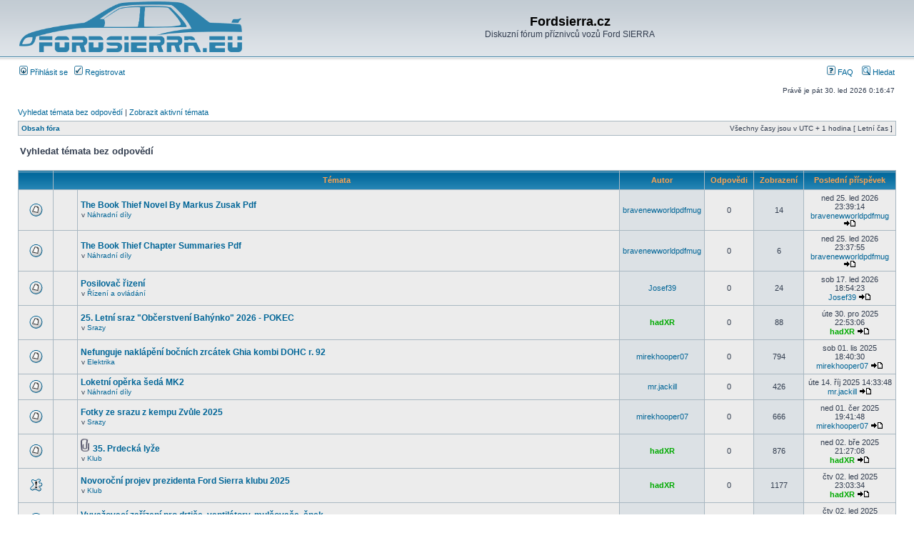

--- FILE ---
content_type: text/html; charset=UTF-8
request_url: http://fordsierra.eu/phpBB3/search.php?search_id=unanswered&sid=6397379494765ffdddf59408dc85bb02
body_size: 6480
content:
<!DOCTYPE html PUBLIC "-//W3C//DTD XHTML 1.0 Transitional//EN" "http://www.w3.org/TR/xhtml1/DTD/xhtml1-transitional.dtd">
<html xmlns="http://www.w3.org/1999/xhtml" dir="ltr" lang="cs-cz" xml:lang="cs-cz">
<head>

<meta http-equiv="content-type" content="text/html; charset=UTF-8" />
<meta http-equiv="content-language" content="cs-cz" />
<meta http-equiv="content-style-type" content="text/css" />
<meta http-equiv="imagetoolbar" content="no" />
<meta name="resource-type" content="document" />
<meta name="distribution" content="global" />
<meta name="keywords" content="" />
<meta name="description" content="" />

<title>Fordsierra.cz &bull; Vyhledat témata bez odpovědí</title>



<link rel="stylesheet" href="./styles/subsilver2/theme/stylesheet.css" type="text/css" />

<script type="text/javascript">
// <![CDATA[


function popup(url, width, height, name)
{
	if (!name)
	{
		name = '_popup';
	}

	window.open(url.replace(/&amp;/g, '&'), name, 'height=' + height + ',resizable=yes,scrollbars=yes,width=' + width);
	return false;
}

function jumpto()
{
	var page = prompt('Napište číslo stránky, na kterou chcete přejít:', '1');
	var per_page = '30';
	var base_url = './search.php?st=0&amp;sk=t&amp;sd=d&amp;sr=topics&amp;sid=ceb7596c7cf220f1e78bf05d92c3d7a4&amp;search_id=unanswered';

	if (page !== null && !isNaN(page) && page == Math.floor(page) && page > 0)
	{
		if (base_url.indexOf('?') == -1)
		{
			document.location.href = base_url + '?start=' + ((page - 1) * per_page);
		}
		else
		{
			document.location.href = base_url.replace(/&amp;/g, '&') + '&start=' + ((page - 1) * per_page);
		}
	}
}

/**
* Find a member
*/
function find_username(url)
{
	popup(url, 760, 570, '_usersearch');
	return false;
}

/**
* Mark/unmark checklist
* id = ID of parent container, name = name prefix, state = state [true/false]
*/
function marklist(id, name, state)
{
	var parent = document.getElementById(id);
	if (!parent)
	{
		eval('parent = document.' + id);
	}

	if (!parent)
	{
		return;
	}

	var rb = parent.getElementsByTagName('input');
	
	for (var r = 0; r < rb.length; r++)
	{
		if (rb[r].name.substr(0, name.length) == name)
		{
			rb[r].checked = state;
		}
	}
}



// ]]>
</script>
<link rel="shortcut icon" href="http://transparent-favicon.info/favicon.ico" />
</head>
<body class="ltr">

<a name="top"></a>

<div id="wrapheader">

	<div id="logodesc">
		<table width="100%" cellspacing="0">
		<tr>
			<td><a href="./index.php?sid=ceb7596c7cf220f1e78bf05d92c3d7a4"><img src="./styles/subsilver2/imageset/site_logo.gif" width="312" height="71" alt="" title="" /></a></td>
			<td width="100%" align="center"><h1>Fordsierra.cz</h1><span class="gen">Diskuzní fórum příznivců vozů Ford SIERRA</span></td>
		</tr>
		</table>
	</div>

	<div id="menubar">
		<table width="100%" cellspacing="0">
		<tr>
			<td class="genmed">
				<a href="./ucp.php?mode=login&amp;sid=ceb7596c7cf220f1e78bf05d92c3d7a4"><img src="./styles/subsilver2/theme/images/icon_mini_login.gif" width="12" height="13" alt="*" /> Přihlásit se</a>&nbsp; &nbsp;<a href="./ucp.php?mode=register&amp;sid=ceb7596c7cf220f1e78bf05d92c3d7a4"><img src="./styles/subsilver2/theme/images/icon_mini_register.gif" width="12" height="13" alt="*" /> Registrovat</a>
					
			</td>
			<td class="genmed" align="right">
				<a href="./faq.php?sid=ceb7596c7cf220f1e78bf05d92c3d7a4"><img src="./styles/subsilver2/theme/images/icon_mini_faq.gif" width="12" height="13" alt="*" /> FAQ</a>
				&nbsp; &nbsp;<a href="./search.php?sid=ceb7596c7cf220f1e78bf05d92c3d7a4"><img src="./styles/subsilver2/theme/images/icon_mini_search.gif" width="12" height="13" alt="*" /> Hledat</a>
			</td>
		</tr>
		</table>
	</div>

	<div id="datebar">
		<table width="100%" cellspacing="0">
		<tr>
			<td class="gensmall"></td>
			<td class="gensmall" align="right">Právě je pát 30. led 2026 0:16:47<br /></td>
		</tr>
		</table>
	</div>

</div>

<div id="wrapcentre">

	
	<p class="searchbar">
		<span style="float: left;"><a href="./search.php?search_id=unanswered&amp;sid=ceb7596c7cf220f1e78bf05d92c3d7a4">Vyhledat témata bez odpovědí</a> | <a href="./search.php?search_id=active_topics&amp;sid=ceb7596c7cf220f1e78bf05d92c3d7a4">Zobrazit aktivní témata</a></span>
		
	</p>
	

	<br style="clear: both;" />

	<table class="tablebg" width="100%" cellspacing="1" cellpadding="0" style="margin-top: 5px;">
	<tr>
		<td class="row1">
			<p class="breadcrumbs"><a href="./index.php?sid=ceb7596c7cf220f1e78bf05d92c3d7a4">Obsah fóra</a></p>
			<p class="datetime">Všechny časy jsou v&nbsp;UTC + 1 hodina [ Letní čas ]</p>
		</td>
	</tr>
	</table>

	<br />

<form method="post" action="./search.php?st=0&amp;sk=t&amp;sd=d&amp;sr=topics&amp;sid=ceb7596c7cf220f1e78bf05d92c3d7a4&amp;search_id=unanswered">

<table width="100%" cellspacing="1">
<tr>
	<td colspan="2"><span class="titles">Vyhledat témata bez odpovědí</span><br /></td>
</tr>
<tr>
	<td class="genmed"></td>
	<td align="right"></td>
</tr>
</table>

<br clear="all" />



	<table class="tablebg" width="100%" cellspacing="1">
	<tr>
		<th width="4%" nowrap="nowrap">&nbsp;</th>
		<th colspan="2" nowrap="nowrap">&nbsp;Témata&nbsp;</th>
		<th nowrap="nowrap">&nbsp;Autor&nbsp;</th>
		<th nowrap="nowrap">&nbsp;Odpovědi&nbsp;</th>
		<th nowrap="nowrap">&nbsp;Zobrazení&nbsp;</th>
		<th nowrap="nowrap">&nbsp;Poslední příspěvek&nbsp;</th>
	</tr>
	
		<tr valign="middle">
			<td class="row1" width="25" align="center"><img src="./styles/subsilver2/imageset/topic_read.gif" width="19" height="18" alt="V tomto fóru nejsou další nepřečtená témata." title="V tomto fóru nejsou další nepřečtená témata." /></td>
			<td class="row1" width="25" align="center">
			
			</td>
			<td class="row1">
				
				 <a href="./viewtopic.php?f=17&amp;t=15777&amp;sid=ceb7596c7cf220f1e78bf05d92c3d7a4" class="topictitle">The Book Thief Novel By Markus Zusak Pdf</a>
				
					<p class="gensmall">v <a href="./viewforum.php?f=17&amp;sid=ceb7596c7cf220f1e78bf05d92c3d7a4">Náhradní díly</a></p>
				
			</td>
			<td class="row2" width="100" align="center"><p class="topicauthor"><a href="./memberlist.php?mode=viewprofile&amp;u=3636&amp;sid=ceb7596c7cf220f1e78bf05d92c3d7a4">bravenewworldpdfmug</a></p></td>
			<td class="row1" width="50" align="center"><p class="topicdetails">0</p></td>
			<td class="row2" width="50" align="center"><p class="topicdetails">14</p></td>
			<td class="row1" width="120" align="center">
				<p class="topicdetails">ned 25. led 2026 23:39:14</p>
				<p class="topicdetails"><a href="./memberlist.php?mode=viewprofile&amp;u=3636&amp;sid=ceb7596c7cf220f1e78bf05d92c3d7a4">bravenewworldpdfmug</a>
					<a href="./viewtopic.php?f=17&amp;t=15777&amp;p=170989&amp;sid=ceb7596c7cf220f1e78bf05d92c3d7a4#p170989"><img src="./styles/subsilver2/imageset/icon_topic_latest.gif" width="18" height="9" alt="Zobrazit poslední příspěvek" title="Zobrazit poslední příspěvek" /></a>
				</p>
			</td>
		</tr>
	
		<tr valign="middle">
			<td class="row1" width="25" align="center"><img src="./styles/subsilver2/imageset/topic_read.gif" width="19" height="18" alt="V tomto fóru nejsou další nepřečtená témata." title="V tomto fóru nejsou další nepřečtená témata." /></td>
			<td class="row1" width="25" align="center">
			
			</td>
			<td class="row1">
				
				 <a href="./viewtopic.php?f=17&amp;t=15776&amp;sid=ceb7596c7cf220f1e78bf05d92c3d7a4" class="topictitle">The Book Thief Chapter Summaries Pdf</a>
				
					<p class="gensmall">v <a href="./viewforum.php?f=17&amp;sid=ceb7596c7cf220f1e78bf05d92c3d7a4">Náhradní díly</a></p>
				
			</td>
			<td class="row2" width="100" align="center"><p class="topicauthor"><a href="./memberlist.php?mode=viewprofile&amp;u=3636&amp;sid=ceb7596c7cf220f1e78bf05d92c3d7a4">bravenewworldpdfmug</a></p></td>
			<td class="row1" width="50" align="center"><p class="topicdetails">0</p></td>
			<td class="row2" width="50" align="center"><p class="topicdetails">6</p></td>
			<td class="row1" width="120" align="center">
				<p class="topicdetails">ned 25. led 2026 23:37:55</p>
				<p class="topicdetails"><a href="./memberlist.php?mode=viewprofile&amp;u=3636&amp;sid=ceb7596c7cf220f1e78bf05d92c3d7a4">bravenewworldpdfmug</a>
					<a href="./viewtopic.php?f=17&amp;t=15776&amp;p=170988&amp;sid=ceb7596c7cf220f1e78bf05d92c3d7a4#p170988"><img src="./styles/subsilver2/imageset/icon_topic_latest.gif" width="18" height="9" alt="Zobrazit poslední příspěvek" title="Zobrazit poslední příspěvek" /></a>
				</p>
			</td>
		</tr>
	
		<tr valign="middle">
			<td class="row1" width="25" align="center"><img src="./styles/subsilver2/imageset/topic_read.gif" width="19" height="18" alt="V tomto fóru nejsou další nepřečtená témata." title="V tomto fóru nejsou další nepřečtená témata." /></td>
			<td class="row1" width="25" align="center">
			
			</td>
			<td class="row1">
				
				 <a href="./viewtopic.php?f=18&amp;t=15773&amp;sid=ceb7596c7cf220f1e78bf05d92c3d7a4" class="topictitle">Posilovač řizení</a>
				
					<p class="gensmall">v <a href="./viewforum.php?f=18&amp;sid=ceb7596c7cf220f1e78bf05d92c3d7a4">Řízení a ovládání </a></p>
				
			</td>
			<td class="row2" width="100" align="center"><p class="topicauthor"><a href="./memberlist.php?mode=viewprofile&amp;u=1891&amp;sid=ceb7596c7cf220f1e78bf05d92c3d7a4">Josef39</a></p></td>
			<td class="row1" width="50" align="center"><p class="topicdetails">0</p></td>
			<td class="row2" width="50" align="center"><p class="topicdetails">24</p></td>
			<td class="row1" width="120" align="center">
				<p class="topicdetails">sob 17. led 2026 18:54:23</p>
				<p class="topicdetails"><a href="./memberlist.php?mode=viewprofile&amp;u=1891&amp;sid=ceb7596c7cf220f1e78bf05d92c3d7a4">Josef39</a>
					<a href="./viewtopic.php?f=18&amp;t=15773&amp;p=170979&amp;sid=ceb7596c7cf220f1e78bf05d92c3d7a4#p170979"><img src="./styles/subsilver2/imageset/icon_topic_latest.gif" width="18" height="9" alt="Zobrazit poslední příspěvek" title="Zobrazit poslední příspěvek" /></a>
				</p>
			</td>
		</tr>
	
		<tr valign="middle">
			<td class="row1" width="25" align="center"><img src="./styles/subsilver2/imageset/topic_read.gif" width="19" height="18" alt="V tomto fóru nejsou další nepřečtená témata." title="V tomto fóru nejsou další nepřečtená témata." /></td>
			<td class="row1" width="25" align="center">
			
			</td>
			<td class="row1">
				
				 <a href="./viewtopic.php?f=9&amp;t=15769&amp;sid=ceb7596c7cf220f1e78bf05d92c3d7a4" class="topictitle">25. Letní sraz &quot;Občerstvení Bahýnko&quot; 2026 - POKEC</a>
				
					<p class="gensmall">v <a href="./viewforum.php?f=9&amp;sid=ceb7596c7cf220f1e78bf05d92c3d7a4">Srazy</a></p>
				
			</td>
			<td class="row2" width="100" align="center"><p class="topicauthor"><a href="./memberlist.php?mode=viewprofile&amp;u=98&amp;sid=ceb7596c7cf220f1e78bf05d92c3d7a4" style="color: #00AA00;" class="username-coloured">hadXR</a></p></td>
			<td class="row1" width="50" align="center"><p class="topicdetails">0</p></td>
			<td class="row2" width="50" align="center"><p class="topicdetails">88</p></td>
			<td class="row1" width="120" align="center">
				<p class="topicdetails">úte 30. pro 2025 22:53:06</p>
				<p class="topicdetails"><a href="./memberlist.php?mode=viewprofile&amp;u=98&amp;sid=ceb7596c7cf220f1e78bf05d92c3d7a4" style="color: #00AA00;" class="username-coloured">hadXR</a>
					<a href="./viewtopic.php?f=9&amp;t=15769&amp;p=170971&amp;sid=ceb7596c7cf220f1e78bf05d92c3d7a4#p170971"><img src="./styles/subsilver2/imageset/icon_topic_latest.gif" width="18" height="9" alt="Zobrazit poslední příspěvek" title="Zobrazit poslední příspěvek" /></a>
				</p>
			</td>
		</tr>
	
		<tr valign="middle">
			<td class="row1" width="25" align="center"><img src="./styles/subsilver2/imageset/topic_read.gif" width="19" height="18" alt="V tomto fóru nejsou další nepřečtená témata." title="V tomto fóru nejsou další nepřečtená témata." /></td>
			<td class="row1" width="25" align="center">
			
			</td>
			<td class="row1">
				
				 <a href="./viewtopic.php?f=8&amp;t=15673&amp;sid=ceb7596c7cf220f1e78bf05d92c3d7a4" class="topictitle">Nefunguje naklápění bočních zrcátek Ghia kombi DOHC r. 92</a>
				
					<p class="gensmall">v <a href="./viewforum.php?f=8&amp;sid=ceb7596c7cf220f1e78bf05d92c3d7a4">Elektrika</a></p>
				
			</td>
			<td class="row2" width="100" align="center"><p class="topicauthor"><a href="./memberlist.php?mode=viewprofile&amp;u=873&amp;sid=ceb7596c7cf220f1e78bf05d92c3d7a4">mirekhooper07</a></p></td>
			<td class="row1" width="50" align="center"><p class="topicdetails">0</p></td>
			<td class="row2" width="50" align="center"><p class="topicdetails">794</p></td>
			<td class="row1" width="120" align="center">
				<p class="topicdetails">sob 01. lis 2025 18:40:30</p>
				<p class="topicdetails"><a href="./memberlist.php?mode=viewprofile&amp;u=873&amp;sid=ceb7596c7cf220f1e78bf05d92c3d7a4">mirekhooper07</a>
					<a href="./viewtopic.php?f=8&amp;t=15673&amp;p=170836&amp;sid=ceb7596c7cf220f1e78bf05d92c3d7a4#p170836"><img src="./styles/subsilver2/imageset/icon_topic_latest.gif" width="18" height="9" alt="Zobrazit poslední příspěvek" title="Zobrazit poslední příspěvek" /></a>
				</p>
			</td>
		</tr>
	
		<tr valign="middle">
			<td class="row1" width="25" align="center"><img src="./styles/subsilver2/imageset/topic_read.gif" width="19" height="18" alt="V tomto fóru nejsou další nepřečtená témata." title="V tomto fóru nejsou další nepřečtená témata." /></td>
			<td class="row1" width="25" align="center">
			
			</td>
			<td class="row1">
				
				 <a href="./viewtopic.php?f=17&amp;t=15687&amp;sid=ceb7596c7cf220f1e78bf05d92c3d7a4" class="topictitle">Loketní opěrka šedá MK2</a>
				
					<p class="gensmall">v <a href="./viewforum.php?f=17&amp;sid=ceb7596c7cf220f1e78bf05d92c3d7a4">Náhradní díly</a></p>
				
			</td>
			<td class="row2" width="100" align="center"><p class="topicauthor"><a href="./memberlist.php?mode=viewprofile&amp;u=679&amp;sid=ceb7596c7cf220f1e78bf05d92c3d7a4">mr.jackill</a></p></td>
			<td class="row1" width="50" align="center"><p class="topicdetails">0</p></td>
			<td class="row2" width="50" align="center"><p class="topicdetails">426</p></td>
			<td class="row1" width="120" align="center">
				<p class="topicdetails">úte 14. říj 2025 14:33:48</p>
				<p class="topicdetails"><a href="./memberlist.php?mode=viewprofile&amp;u=679&amp;sid=ceb7596c7cf220f1e78bf05d92c3d7a4">mr.jackill</a>
					<a href="./viewtopic.php?f=17&amp;t=15687&amp;p=170856&amp;sid=ceb7596c7cf220f1e78bf05d92c3d7a4#p170856"><img src="./styles/subsilver2/imageset/icon_topic_latest.gif" width="18" height="9" alt="Zobrazit poslední příspěvek" title="Zobrazit poslední příspěvek" /></a>
				</p>
			</td>
		</tr>
	
		<tr valign="middle">
			<td class="row1" width="25" align="center"><img src="./styles/subsilver2/imageset/topic_read.gif" width="19" height="18" alt="V tomto fóru nejsou další nepřečtená témata." title="V tomto fóru nejsou další nepřečtená témata." /></td>
			<td class="row1" width="25" align="center">
			
			</td>
			<td class="row1">
				
				 <a href="./viewtopic.php?f=9&amp;t=15385&amp;sid=ceb7596c7cf220f1e78bf05d92c3d7a4" class="topictitle">Fotky ze srazu z kempu Zvůle 2025</a>
				
					<p class="gensmall">v <a href="./viewforum.php?f=9&amp;sid=ceb7596c7cf220f1e78bf05d92c3d7a4">Srazy</a></p>
				
			</td>
			<td class="row2" width="100" align="center"><p class="topicauthor"><a href="./memberlist.php?mode=viewprofile&amp;u=873&amp;sid=ceb7596c7cf220f1e78bf05d92c3d7a4">mirekhooper07</a></p></td>
			<td class="row1" width="50" align="center"><p class="topicdetails">0</p></td>
			<td class="row2" width="50" align="center"><p class="topicdetails">666</p></td>
			<td class="row1" width="120" align="center">
				<p class="topicdetails">ned 01. čer 2025 19:41:48</p>
				<p class="topicdetails"><a href="./memberlist.php?mode=viewprofile&amp;u=873&amp;sid=ceb7596c7cf220f1e78bf05d92c3d7a4">mirekhooper07</a>
					<a href="./viewtopic.php?f=9&amp;t=15385&amp;p=170524&amp;sid=ceb7596c7cf220f1e78bf05d92c3d7a4#p170524"><img src="./styles/subsilver2/imageset/icon_topic_latest.gif" width="18" height="9" alt="Zobrazit poslední příspěvek" title="Zobrazit poslední příspěvek" /></a>
				</p>
			</td>
		</tr>
	
		<tr valign="middle">
			<td class="row1" width="25" align="center"><img src="./styles/subsilver2/imageset/topic_read.gif" width="19" height="18" alt="V tomto fóru nejsou další nepřečtená témata." title="V tomto fóru nejsou další nepřečtená témata." /></td>
			<td class="row1" width="25" align="center">
			
			</td>
			<td class="row1">
				
				<img src="./styles/subsilver2/imageset/icon_topic_attach.gif" width="14" height="18" alt="Příloha(y)" title="Příloha(y)" /> <a href="./viewtopic.php?f=10&amp;t=15380&amp;sid=ceb7596c7cf220f1e78bf05d92c3d7a4" class="topictitle">35. Prdecká lyže</a>
				
					<p class="gensmall">v <a href="./viewforum.php?f=10&amp;sid=ceb7596c7cf220f1e78bf05d92c3d7a4">Klub</a></p>
				
			</td>
			<td class="row2" width="100" align="center"><p class="topicauthor"><a href="./memberlist.php?mode=viewprofile&amp;u=98&amp;sid=ceb7596c7cf220f1e78bf05d92c3d7a4" style="color: #00AA00;" class="username-coloured">hadXR</a></p></td>
			<td class="row1" width="50" align="center"><p class="topicdetails">0</p></td>
			<td class="row2" width="50" align="center"><p class="topicdetails">876</p></td>
			<td class="row1" width="120" align="center">
				<p class="topicdetails">ned 02. bře 2025 21:27:08</p>
				<p class="topicdetails"><a href="./memberlist.php?mode=viewprofile&amp;u=98&amp;sid=ceb7596c7cf220f1e78bf05d92c3d7a4" style="color: #00AA00;" class="username-coloured">hadXR</a>
					<a href="./viewtopic.php?f=10&amp;t=15380&amp;p=170501&amp;sid=ceb7596c7cf220f1e78bf05d92c3d7a4#p170501"><img src="./styles/subsilver2/imageset/icon_topic_latest.gif" width="18" height="9" alt="Zobrazit poslední příspěvek" title="Zobrazit poslední příspěvek" /></a>
				</p>
			</td>
		</tr>
	
		<tr valign="middle">
			<td class="row1" width="25" align="center"><img src="./styles/subsilver2/imageset/sticky_read.gif" width="19" height="18" alt="V tomto fóru nejsou další nepřečtená témata." title="V tomto fóru nejsou další nepřečtená témata." /></td>
			<td class="row1" width="25" align="center">
			
			</td>
			<td class="row1">
				
				 <a href="./viewtopic.php?f=10&amp;t=15376&amp;sid=ceb7596c7cf220f1e78bf05d92c3d7a4" class="topictitle">Novoroční projev prezidenta Ford Sierra klubu 2025</a>
				
					<p class="gensmall">v <a href="./viewforum.php?f=10&amp;sid=ceb7596c7cf220f1e78bf05d92c3d7a4">Klub</a></p>
				
			</td>
			<td class="row2" width="100" align="center"><p class="topicauthor"><a href="./memberlist.php?mode=viewprofile&amp;u=98&amp;sid=ceb7596c7cf220f1e78bf05d92c3d7a4" style="color: #00AA00;" class="username-coloured">hadXR</a></p></td>
			<td class="row1" width="50" align="center"><p class="topicdetails">0</p></td>
			<td class="row2" width="50" align="center"><p class="topicdetails">1177</p></td>
			<td class="row1" width="120" align="center">
				<p class="topicdetails">čtv 02. led 2025 23:03:34</p>
				<p class="topicdetails"><a href="./memberlist.php?mode=viewprofile&amp;u=98&amp;sid=ceb7596c7cf220f1e78bf05d92c3d7a4" style="color: #00AA00;" class="username-coloured">hadXR</a>
					<a href="./viewtopic.php?f=10&amp;t=15376&amp;p=170488&amp;sid=ceb7596c7cf220f1e78bf05d92c3d7a4#p170488"><img src="./styles/subsilver2/imageset/icon_topic_latest.gif" width="18" height="9" alt="Zobrazit poslední příspěvek" title="Zobrazit poslední příspěvek" /></a>
				</p>
			</td>
		</tr>
	
		<tr valign="middle">
			<td class="row1" width="25" align="center"><img src="./styles/subsilver2/imageset/topic_read.gif" width="19" height="18" alt="V tomto fóru nejsou další nepřečtená témata." title="V tomto fóru nejsou další nepřečtená témata." /></td>
			<td class="row1" width="25" align="center">
			
			</td>
			<td class="row1">
				
				 <a href="./viewtopic.php?f=17&amp;t=15375&amp;sid=ceb7596c7cf220f1e78bf05d92c3d7a4" class="topictitle">Vyvažovací zařízení pro drtiče, ventilátory, mulčovače, šnek</a>
				
					<p class="gensmall">v <a href="./viewforum.php?f=17&amp;sid=ceb7596c7cf220f1e78bf05d92c3d7a4">Náhradní díly</a></p>
				
			</td>
			<td class="row2" width="100" align="center"><p class="topicauthor"><a href="./memberlist.php?mode=viewprofile&amp;u=3530&amp;sid=ceb7596c7cf220f1e78bf05d92c3d7a4">Jamesjew</a></p></td>
			<td class="row1" width="50" align="center"><p class="topicdetails">0</p></td>
			<td class="row2" width="50" align="center"><p class="topicdetails">1659</p></td>
			<td class="row1" width="120" align="center">
				<p class="topicdetails">čtv 02. led 2025 20:29:19</p>
				<p class="topicdetails"><a href="./memberlist.php?mode=viewprofile&amp;u=3530&amp;sid=ceb7596c7cf220f1e78bf05d92c3d7a4">Jamesjew</a>
					<a href="./viewtopic.php?f=17&amp;t=15375&amp;p=170487&amp;sid=ceb7596c7cf220f1e78bf05d92c3d7a4#p170487"><img src="./styles/subsilver2/imageset/icon_topic_latest.gif" width="18" height="9" alt="Zobrazit poslední příspěvek" title="Zobrazit poslední příspěvek" /></a>
				</p>
			</td>
		</tr>
	
		<tr valign="middle">
			<td class="row1" width="25" align="center"><img src="./styles/subsilver2/imageset/topic_read.gif" width="19" height="18" alt="V tomto fóru nejsou další nepřečtená témata." title="V tomto fóru nejsou další nepřečtená témata." /></td>
			<td class="row1" width="25" align="center">
			
			</td>
			<td class="row1">
				
				 <a href="./viewtopic.php?f=6&amp;t=15374&amp;sid=ceb7596c7cf220f1e78bf05d92c3d7a4" class="topictitle">Rozdíly mezi V6 a R4 autem</a>
				
					<p class="gensmall">v <a href="./viewforum.php?f=6&amp;sid=ceb7596c7cf220f1e78bf05d92c3d7a4">Pokec</a></p>
				
			</td>
			<td class="row2" width="100" align="center"><p class="topicauthor"><a href="./memberlist.php?mode=viewprofile&amp;u=3526&amp;sid=ceb7596c7cf220f1e78bf05d92c3d7a4">PJD</a></p></td>
			<td class="row1" width="50" align="center"><p class="topicdetails">0</p></td>
			<td class="row2" width="50" align="center"><p class="topicdetails">1341</p></td>
			<td class="row1" width="120" align="center">
				<p class="topicdetails">sob 28. pro 2024 18:22:40</p>
				<p class="topicdetails"><a href="./memberlist.php?mode=viewprofile&amp;u=3526&amp;sid=ceb7596c7cf220f1e78bf05d92c3d7a4">PJD</a>
					<a href="./viewtopic.php?f=6&amp;t=15374&amp;p=170486&amp;sid=ceb7596c7cf220f1e78bf05d92c3d7a4#p170486"><img src="./styles/subsilver2/imageset/icon_topic_latest.gif" width="18" height="9" alt="Zobrazit poslední příspěvek" title="Zobrazit poslední příspěvek" /></a>
				</p>
			</td>
		</tr>
	
		<tr valign="middle">
			<td class="row1" width="25" align="center"><img src="./styles/subsilver2/imageset/topic_read.gif" width="19" height="18" alt="V tomto fóru nejsou další nepřečtená témata." title="V tomto fóru nejsou další nepřečtená témata." /></td>
			<td class="row1" width="25" align="center">
			
			</td>
			<td class="row1">
				
				 <a href="./viewtopic.php?f=19&amp;t=15373&amp;sid=ceb7596c7cf220f1e78bf05d92c3d7a4" class="topictitle">K: převodovka Galaxy</a>
				
					<p class="gensmall">v <a href="./viewforum.php?f=19&amp;sid=ceb7596c7cf220f1e78bf05d92c3d7a4">Ostatní</a></p>
				
			</td>
			<td class="row2" width="100" align="center"><p class="topicauthor"><a href="./memberlist.php?mode=viewprofile&amp;u=591&amp;sid=ceb7596c7cf220f1e78bf05d92c3d7a4">minah</a></p></td>
			<td class="row1" width="50" align="center"><p class="topicdetails">0</p></td>
			<td class="row2" width="50" align="center"><p class="topicdetails">1322</p></td>
			<td class="row1" width="120" align="center">
				<p class="topicdetails">sob 07. pro 2024 20:32:04</p>
				<p class="topicdetails"><a href="./memberlist.php?mode=viewprofile&amp;u=591&amp;sid=ceb7596c7cf220f1e78bf05d92c3d7a4">minah</a>
					<a href="./viewtopic.php?f=19&amp;t=15373&amp;p=170484&amp;sid=ceb7596c7cf220f1e78bf05d92c3d7a4#p170484"><img src="./styles/subsilver2/imageset/icon_topic_latest.gif" width="18" height="9" alt="Zobrazit poslední příspěvek" title="Zobrazit poslední příspěvek" /></a>
				</p>
			</td>
		</tr>
	
		<tr valign="middle">
			<td class="row1" width="25" align="center"><img src="./styles/subsilver2/imageset/topic_read.gif" width="19" height="18" alt="V tomto fóru nejsou další nepřečtená témata." title="V tomto fóru nejsou další nepřečtená témata." /></td>
			<td class="row1" width="25" align="center">
			
			</td>
			<td class="row1">
				
				 <a href="./viewtopic.php?f=17&amp;t=15210&amp;sid=ceb7596c7cf220f1e78bf05d92c3d7a4" class="topictitle">K: kapota sierra sapphire</a>
				
					<p class="gensmall">v <a href="./viewforum.php?f=17&amp;sid=ceb7596c7cf220f1e78bf05d92c3d7a4">Náhradní díly</a></p>
				
			</td>
			<td class="row2" width="100" align="center"><p class="topicauthor"><a href="./memberlist.php?mode=viewprofile&amp;u=1734&amp;sid=ceb7596c7cf220f1e78bf05d92c3d7a4">midnight_man</a></p></td>
			<td class="row1" width="50" align="center"><p class="topicdetails">0</p></td>
			<td class="row2" width="50" align="center"><p class="topicdetails">1614</p></td>
			<td class="row1" width="120" align="center">
				<p class="topicdetails">sob 27. črc 2024 22:12:53</p>
				<p class="topicdetails"><a href="./memberlist.php?mode=viewprofile&amp;u=1734&amp;sid=ceb7596c7cf220f1e78bf05d92c3d7a4">midnight_man</a>
					<a href="./viewtopic.php?f=17&amp;t=15210&amp;p=170314&amp;sid=ceb7596c7cf220f1e78bf05d92c3d7a4#p170314"><img src="./styles/subsilver2/imageset/icon_topic_latest.gif" width="18" height="9" alt="Zobrazit poslední příspěvek" title="Zobrazit poslední příspěvek" /></a>
				</p>
			</td>
		</tr>
	
		<tr valign="middle">
			<td class="row1" width="25" align="center"><img src="./styles/subsilver2/imageset/topic_read.gif" width="19" height="18" alt="V tomto fóru nejsou další nepřečtená témata." title="V tomto fóru nejsou další nepřečtená témata." /></td>
			<td class="row1" width="25" align="center">
			
			</td>
			<td class="row1">
				
				 <a href="./viewtopic.php?f=17&amp;t=15209&amp;sid=ceb7596c7cf220f1e78bf05d92c3d7a4" class="topictitle">Typový list</a>
				
					<p class="gensmall">v <a href="./viewforum.php?f=17&amp;sid=ceb7596c7cf220f1e78bf05d92c3d7a4">Náhradní díly</a></p>
				
			</td>
			<td class="row2" width="100" align="center"><p class="topicauthor"><a href="./memberlist.php?mode=viewprofile&amp;u=3473&amp;sid=ceb7596c7cf220f1e78bf05d92c3d7a4">Prokop</a></p></td>
			<td class="row1" width="50" align="center"><p class="topicdetails">0</p></td>
			<td class="row2" width="50" align="center"><p class="topicdetails">1199</p></td>
			<td class="row1" width="120" align="center">
				<p class="topicdetails">pon 15. črc 2024 16:46:25</p>
				<p class="topicdetails"><a href="./memberlist.php?mode=viewprofile&amp;u=3473&amp;sid=ceb7596c7cf220f1e78bf05d92c3d7a4">Prokop</a>
					<a href="./viewtopic.php?f=17&amp;t=15209&amp;p=170313&amp;sid=ceb7596c7cf220f1e78bf05d92c3d7a4#p170313"><img src="./styles/subsilver2/imageset/icon_topic_latest.gif" width="18" height="9" alt="Zobrazit poslední příspěvek" title="Zobrazit poslední příspěvek" /></a>
				</p>
			</td>
		</tr>
	
		<tr valign="middle">
			<td class="row1" width="25" align="center"><img src="./styles/subsilver2/imageset/topic_read.gif" width="19" height="18" alt="V tomto fóru nejsou další nepřečtená témata." title="V tomto fóru nejsou další nepřečtená témata." /></td>
			<td class="row1" width="25" align="center">
			
			</td>
			<td class="row1">
				
				 <a href="./viewtopic.php?f=17&amp;t=15206&amp;sid=ceb7596c7cf220f1e78bf05d92c3d7a4" class="topictitle">P: OHC sierra scorpio zbytky, prevodovky atd...</a>
				
					<p class="gensmall">v <a href="./viewforum.php?f=17&amp;sid=ceb7596c7cf220f1e78bf05d92c3d7a4">Náhradní díly</a></p>
				
			</td>
			<td class="row2" width="100" align="center"><p class="topicauthor"><a href="./memberlist.php?mode=viewprofile&amp;u=1734&amp;sid=ceb7596c7cf220f1e78bf05d92c3d7a4">midnight_man</a></p></td>
			<td class="row1" width="50" align="center"><p class="topicdetails">0</p></td>
			<td class="row2" width="50" align="center"><p class="topicdetails">1604</p></td>
			<td class="row1" width="120" align="center">
				<p class="topicdetails">pon 22. dub 2024 20:52:10</p>
				<p class="topicdetails"><a href="./memberlist.php?mode=viewprofile&amp;u=1734&amp;sid=ceb7596c7cf220f1e78bf05d92c3d7a4">midnight_man</a>
					<a href="./viewtopic.php?f=17&amp;t=15206&amp;p=170297&amp;sid=ceb7596c7cf220f1e78bf05d92c3d7a4#p170297"><img src="./styles/subsilver2/imageset/icon_topic_latest.gif" width="18" height="9" alt="Zobrazit poslední příspěvek" title="Zobrazit poslední příspěvek" /></a>
				</p>
			</td>
		</tr>
	
		<tr valign="middle">
			<td class="row1" width="25" align="center"><img src="./styles/subsilver2/imageset/topic_read.gif" width="19" height="18" alt="V tomto fóru nejsou další nepřečtená témata." title="V tomto fóru nejsou další nepřečtená témata." /></td>
			<td class="row1" width="25" align="center">
			
			</td>
			<td class="row1">
				
				 <a href="./viewtopic.php?f=2&amp;t=15203&amp;sid=ceb7596c7cf220f1e78bf05d92c3d7a4" class="topictitle">P: Ford Sierra GT alu kola</a>
				
					<p class="gensmall">v <a href="./viewforum.php?f=2&amp;sid=ceb7596c7cf220f1e78bf05d92c3d7a4">Kola</a></p>
				
			</td>
			<td class="row2" width="100" align="center"><p class="topicauthor"><a href="./memberlist.php?mode=viewprofile&amp;u=3520&amp;sid=ceb7596c7cf220f1e78bf05d92c3d7a4">mipa</a></p></td>
			<td class="row1" width="50" align="center"><p class="topicdetails">0</p></td>
			<td class="row2" width="50" align="center"><p class="topicdetails">2643</p></td>
			<td class="row1" width="120" align="center">
				<p class="topicdetails">úte 09. dub 2024 22:45:56</p>
				<p class="topicdetails"><a href="./memberlist.php?mode=viewprofile&amp;u=3520&amp;sid=ceb7596c7cf220f1e78bf05d92c3d7a4">mipa</a>
					<a href="./viewtopic.php?f=2&amp;t=15203&amp;p=170277&amp;sid=ceb7596c7cf220f1e78bf05d92c3d7a4#p170277"><img src="./styles/subsilver2/imageset/icon_topic_latest.gif" width="18" height="9" alt="Zobrazit poslední příspěvek" title="Zobrazit poslední příspěvek" /></a>
				</p>
			</td>
		</tr>
	
		<tr valign="middle">
			<td class="row1" width="25" align="center"><img src="./styles/subsilver2/imageset/topic_read.gif" width="19" height="18" alt="V tomto fóru nejsou další nepřečtená témata." title="V tomto fóru nejsou další nepřečtená témata." /></td>
			<td class="row1" width="25" align="center">
			
			</td>
			<td class="row1">
				
				 <a href="./viewtopic.php?f=17&amp;t=15197&amp;sid=ceb7596c7cf220f1e78bf05d92c3d7a4" class="topictitle">P: Sierra 4x4 Cosworth nebo 2,8</a>
				
					<p class="gensmall">v <a href="./viewforum.php?f=17&amp;sid=ceb7596c7cf220f1e78bf05d92c3d7a4">Náhradní díly</a></p>
				
			</td>
			<td class="row2" width="100" align="center"><p class="topicauthor"><a href="./memberlist.php?mode=viewprofile&amp;u=3514&amp;sid=ceb7596c7cf220f1e78bf05d92c3d7a4">capri</a></p></td>
			<td class="row1" width="50" align="center"><p class="topicdetails">0</p></td>
			<td class="row2" width="50" align="center"><p class="topicdetails">1321</p></td>
			<td class="row1" width="120" align="center">
				<p class="topicdetails">stř 06. bře 2024 14:05:59</p>
				<p class="topicdetails"><a href="./memberlist.php?mode=viewprofile&amp;u=3514&amp;sid=ceb7596c7cf220f1e78bf05d92c3d7a4">capri</a>
					<a href="./viewtopic.php?f=17&amp;t=15197&amp;p=170254&amp;sid=ceb7596c7cf220f1e78bf05d92c3d7a4#p170254"><img src="./styles/subsilver2/imageset/icon_topic_latest.gif" width="18" height="9" alt="Zobrazit poslední příspěvek" title="Zobrazit poslední příspěvek" /></a>
				</p>
			</td>
		</tr>
	
		<tr valign="middle">
			<td class="row1" width="25" align="center"><img src="./styles/subsilver2/imageset/topic_read.gif" width="19" height="18" alt="V tomto fóru nejsou další nepřečtená témata." title="V tomto fóru nejsou další nepřečtená témata." /></td>
			<td class="row1" width="25" align="center">
			
			</td>
			<td class="row1">
				
				<img src="./styles/subsilver2/imageset/icon_topic_attach.gif" width="14" height="18" alt="Příloha(y)" title="Příloha(y)" /> <a href="./viewtopic.php?f=9&amp;t=15183&amp;sid=ceb7596c7cf220f1e78bf05d92c3d7a4" class="topictitle">7. Ford Sierra &quot;GastroPorno&quot; - Zabijačka 2024</a>
				
					<p class="gensmall">v <a href="./viewforum.php?f=9&amp;sid=ceb7596c7cf220f1e78bf05d92c3d7a4">Srazy</a></p>
				
			</td>
			<td class="row2" width="100" align="center"><p class="topicauthor"><a href="./memberlist.php?mode=viewprofile&amp;u=98&amp;sid=ceb7596c7cf220f1e78bf05d92c3d7a4" style="color: #00AA00;" class="username-coloured">hadXR</a></p></td>
			<td class="row1" width="50" align="center"><p class="topicdetails">0</p></td>
			<td class="row2" width="50" align="center"><p class="topicdetails">1733</p></td>
			<td class="row1" width="120" align="center">
				<p class="topicdetails">úte 02. led 2024 22:47:19</p>
				<p class="topicdetails"><a href="./memberlist.php?mode=viewprofile&amp;u=98&amp;sid=ceb7596c7cf220f1e78bf05d92c3d7a4" style="color: #00AA00;" class="username-coloured">hadXR</a>
					<a href="./viewtopic.php?f=9&amp;t=15183&amp;p=170219&amp;sid=ceb7596c7cf220f1e78bf05d92c3d7a4#p170219"><img src="./styles/subsilver2/imageset/icon_topic_latest.gif" width="18" height="9" alt="Zobrazit poslední příspěvek" title="Zobrazit poslední příspěvek" /></a>
				</p>
			</td>
		</tr>
	
		<tr valign="middle">
			<td class="row1" width="25" align="center"><img src="./styles/subsilver2/imageset/sticky_read.gif" width="19" height="18" alt="V tomto fóru nejsou další nepřečtená témata." title="V tomto fóru nejsou další nepřečtená témata." /></td>
			<td class="row1" width="25" align="center">
			
			</td>
			<td class="row1">
				
				 <a href="./viewtopic.php?f=10&amp;t=15182&amp;sid=ceb7596c7cf220f1e78bf05d92c3d7a4" class="topictitle">Novoroční projev prezidenta Ford Sierra klubu 2024</a>
				
					<p class="gensmall">v <a href="./viewforum.php?f=10&amp;sid=ceb7596c7cf220f1e78bf05d92c3d7a4">Klub</a></p>
				
			</td>
			<td class="row2" width="100" align="center"><p class="topicauthor"><a href="./memberlist.php?mode=viewprofile&amp;u=98&amp;sid=ceb7596c7cf220f1e78bf05d92c3d7a4" style="color: #00AA00;" class="username-coloured">hadXR</a></p></td>
			<td class="row1" width="50" align="center"><p class="topicdetails">0</p></td>
			<td class="row2" width="50" align="center"><p class="topicdetails">1957</p></td>
			<td class="row1" width="120" align="center">
				<p class="topicdetails">pon 01. led 2024 22:33:54</p>
				<p class="topicdetails"><a href="./memberlist.php?mode=viewprofile&amp;u=98&amp;sid=ceb7596c7cf220f1e78bf05d92c3d7a4" style="color: #00AA00;" class="username-coloured">hadXR</a>
					<a href="./viewtopic.php?f=10&amp;t=15182&amp;p=170218&amp;sid=ceb7596c7cf220f1e78bf05d92c3d7a4#p170218"><img src="./styles/subsilver2/imageset/icon_topic_latest.gif" width="18" height="9" alt="Zobrazit poslední příspěvek" title="Zobrazit poslední příspěvek" /></a>
				</p>
			</td>
		</tr>
	
		<tr valign="middle">
			<td class="row1" width="25" align="center"><img src="./styles/subsilver2/imageset/topic_read.gif" width="19" height="18" alt="V tomto fóru nejsou další nepřečtená témata." title="V tomto fóru nejsou další nepřečtená témata." /></td>
			<td class="row1" width="25" align="center">
			
			</td>
			<td class="row1">
				
				 <a href="./viewtopic.php?f=17&amp;t=15138&amp;sid=ceb7596c7cf220f1e78bf05d92c3d7a4" class="topictitle">Čelní sklo</a>
				
					<p class="gensmall">v <a href="./viewforum.php?f=17&amp;sid=ceb7596c7cf220f1e78bf05d92c3d7a4">Náhradní díly</a></p>
				
			</td>
			<td class="row2" width="100" align="center"><p class="topicauthor"><a href="./memberlist.php?mode=viewprofile&amp;u=3473&amp;sid=ceb7596c7cf220f1e78bf05d92c3d7a4">Prokop</a></p></td>
			<td class="row1" width="50" align="center"><p class="topicdetails">0</p></td>
			<td class="row2" width="50" align="center"><p class="topicdetails">1560</p></td>
			<td class="row1" width="120" align="center">
				<p class="topicdetails">stř 18. říj 2023 16:57:46</p>
				<p class="topicdetails"><a href="./memberlist.php?mode=viewprofile&amp;u=3473&amp;sid=ceb7596c7cf220f1e78bf05d92c3d7a4">Prokop</a>
					<a href="./viewtopic.php?f=17&amp;t=15138&amp;p=170138&amp;sid=ceb7596c7cf220f1e78bf05d92c3d7a4#p170138"><img src="./styles/subsilver2/imageset/icon_topic_latest.gif" width="18" height="9" alt="Zobrazit poslední příspěvek" title="Zobrazit poslední příspěvek" /></a>
				</p>
			</td>
		</tr>
	
		<tr valign="middle">
			<td class="row1" width="25" align="center"><img src="./styles/subsilver2/imageset/topic_read.gif" width="19" height="18" alt="V tomto fóru nejsou další nepřečtená témata." title="V tomto fóru nejsou další nepřečtená témata." /></td>
			<td class="row1" width="25" align="center">
			
			</td>
			<td class="row1">
				
				 <a href="./viewtopic.php?f=17&amp;t=15116&amp;sid=ceb7596c7cf220f1e78bf05d92c3d7a4" class="topictitle">Koupím lišty na dveře sedan</a>
				
					<p class="gensmall">v <a href="./viewforum.php?f=17&amp;sid=ceb7596c7cf220f1e78bf05d92c3d7a4">Náhradní díly</a></p>
				
			</td>
			<td class="row2" width="100" align="center"><p class="topicauthor"><a href="./memberlist.php?mode=viewprofile&amp;u=1782&amp;sid=ceb7596c7cf220f1e78bf05d92c3d7a4">Leny</a></p></td>
			<td class="row1" width="50" align="center"><p class="topicdetails">0</p></td>
			<td class="row2" width="50" align="center"><p class="topicdetails">1747</p></td>
			<td class="row1" width="120" align="center">
				<p class="topicdetails">čtv 07. zář 2023 15:18:12</p>
				<p class="topicdetails"><a href="./memberlist.php?mode=viewprofile&amp;u=1782&amp;sid=ceb7596c7cf220f1e78bf05d92c3d7a4">Leny</a>
					<a href="./viewtopic.php?f=17&amp;t=15116&amp;p=170102&amp;sid=ceb7596c7cf220f1e78bf05d92c3d7a4#p170102"><img src="./styles/subsilver2/imageset/icon_topic_latest.gif" width="18" height="9" alt="Zobrazit poslední příspěvek" title="Zobrazit poslední příspěvek" /></a>
				</p>
			</td>
		</tr>
	
		<tr valign="middle">
			<td class="row1" width="25" align="center"><img src="./styles/subsilver2/imageset/topic_read.gif" width="19" height="18" alt="V tomto fóru nejsou další nepřečtená témata." title="V tomto fóru nejsou další nepřečtená témata." /></td>
			<td class="row1" width="25" align="center">
			
			</td>
			<td class="row1">
				
				 <a href="./viewtopic.php?f=33&amp;t=15082&amp;sid=ceb7596c7cf220f1e78bf05d92c3d7a4" class="topictitle">příspěvky</a>
				
					<p class="gensmall">v <a href="./viewforum.php?f=33&amp;sid=ceb7596c7cf220f1e78bf05d92c3d7a4">Forum PHP BB</a></p>
				
			</td>
			<td class="row2" width="100" align="center"><p class="topicauthor"><a href="./memberlist.php?mode=viewprofile&amp;u=3412&amp;sid=ceb7596c7cf220f1e78bf05d92c3d7a4">jindrich stanek</a></p></td>
			<td class="row1" width="50" align="center"><p class="topicdetails">0</p></td>
			<td class="row2" width="50" align="center"><p class="topicdetails">1691</p></td>
			<td class="row1" width="120" align="center">
				<p class="topicdetails">stř 02. srp 2023 20:47:35</p>
				<p class="topicdetails"><a href="./memberlist.php?mode=viewprofile&amp;u=3412&amp;sid=ceb7596c7cf220f1e78bf05d92c3d7a4">jindrich stanek</a>
					<a href="./viewtopic.php?f=33&amp;t=15082&amp;p=170062&amp;sid=ceb7596c7cf220f1e78bf05d92c3d7a4#p170062"><img src="./styles/subsilver2/imageset/icon_topic_latest.gif" width="18" height="9" alt="Zobrazit poslední příspěvek" title="Zobrazit poslední příspěvek" /></a>
				</p>
			</td>
		</tr>
	
		<tr valign="middle">
			<td class="row1" width="25" align="center"><img src="./styles/subsilver2/imageset/topic_read.gif" width="19" height="18" alt="V tomto fóru nejsou další nepřečtená témata." title="V tomto fóru nejsou další nepřečtená témata." /></td>
			<td class="row1" width="25" align="center">
			
			</td>
			<td class="row1">
				
				 <a href="./viewtopic.php?f=17&amp;t=15048&amp;sid=ceb7596c7cf220f1e78bf05d92c3d7a4" class="topictitle">P: díly z MK2 1,6 CVH</a>
				
					<p class="gensmall">v <a href="./viewforum.php?f=17&amp;sid=ceb7596c7cf220f1e78bf05d92c3d7a4">Náhradní díly</a></p>
				
			</td>
			<td class="row2" width="100" align="center"><p class="topicauthor"><a href="./memberlist.php?mode=viewprofile&amp;u=313&amp;sid=ceb7596c7cf220f1e78bf05d92c3d7a4">ladis.biker</a></p></td>
			<td class="row1" width="50" align="center"><p class="topicdetails">0</p></td>
			<td class="row2" width="50" align="center"><p class="topicdetails">1439</p></td>
			<td class="row1" width="120" align="center">
				<p class="topicdetails">stř 05. črc 2023 12:41:02</p>
				<p class="topicdetails"><a href="./memberlist.php?mode=viewprofile&amp;u=313&amp;sid=ceb7596c7cf220f1e78bf05d92c3d7a4">ladis.biker</a>
					<a href="./viewtopic.php?f=17&amp;t=15048&amp;p=170023&amp;sid=ceb7596c7cf220f1e78bf05d92c3d7a4#p170023"><img src="./styles/subsilver2/imageset/icon_topic_latest.gif" width="18" height="9" alt="Zobrazit poslední příspěvek" title="Zobrazit poslední příspěvek" /></a>
				</p>
			</td>
		</tr>
	
		<tr valign="middle">
			<td class="row1" width="25" align="center"><img src="./styles/subsilver2/imageset/topic_read.gif" width="19" height="18" alt="V tomto fóru nejsou další nepřečtená témata." title="V tomto fóru nejsou další nepřečtená témata." /></td>
			<td class="row1" width="25" align="center">
			
			</td>
			<td class="row1">
				
				 <a href="./viewtopic.php?f=1&amp;t=15046&amp;sid=ceb7596c7cf220f1e78bf05d92c3d7a4" class="topictitle">P: Sierra 1.8TD bez motora?</a>
				
					<p class="gensmall">v <a href="./viewforum.php?f=1&amp;sid=ceb7596c7cf220f1e78bf05d92c3d7a4">Auta</a></p>
				
			</td>
			<td class="row2" width="100" align="center"><p class="topicauthor"><a href="./memberlist.php?mode=viewprofile&amp;u=3364&amp;sid=ceb7596c7cf220f1e78bf05d92c3d7a4">ALEKO526</a></p></td>
			<td class="row1" width="50" align="center"><p class="topicdetails">0</p></td>
			<td class="row2" width="50" align="center"><p class="topicdetails">2168</p></td>
			<td class="row1" width="120" align="center">
				<p class="topicdetails">ned 18. čer 2023 22:49:02</p>
				<p class="topicdetails"><a href="./memberlist.php?mode=viewprofile&amp;u=3364&amp;sid=ceb7596c7cf220f1e78bf05d92c3d7a4">ALEKO526</a>
					<a href="./viewtopic.php?f=1&amp;t=15046&amp;p=170011&amp;sid=ceb7596c7cf220f1e78bf05d92c3d7a4#p170011"><img src="./styles/subsilver2/imageset/icon_topic_latest.gif" width="18" height="9" alt="Zobrazit poslední příspěvek" title="Zobrazit poslední příspěvek" /></a>
				</p>
			</td>
		</tr>
	
		<tr valign="middle">
			<td class="row1" width="25" align="center"><img src="./styles/subsilver2/imageset/topic_read.gif" width="19" height="18" alt="V tomto fóru nejsou další nepřečtená témata." title="V tomto fóru nejsou další nepřečtená témata." /></td>
			<td class="row1" width="25" align="center">
			
			</td>
			<td class="row1">
				
				 <a href="./viewtopic.php?f=17&amp;t=15033&amp;sid=ceb7596c7cf220f1e78bf05d92c3d7a4" class="topictitle">Vyměním, koupím . 7,5 LSD za 7' LSD</a>
				
					<p class="gensmall">v <a href="./viewforum.php?f=17&amp;sid=ceb7596c7cf220f1e78bf05d92c3d7a4">Náhradní díly</a></p>
				
			</td>
			<td class="row2" width="100" align="center"><p class="topicauthor"><a href="./memberlist.php?mode=viewprofile&amp;u=1941&amp;sid=ceb7596c7cf220f1e78bf05d92c3d7a4">Radek124</a></p></td>
			<td class="row1" width="50" align="center"><p class="topicdetails">0</p></td>
			<td class="row2" width="50" align="center"><p class="topicdetails">1474</p></td>
			<td class="row1" width="120" align="center">
				<p class="topicdetails">pát 09. čer 2023 9:01:50</p>
				<p class="topicdetails"><a href="./memberlist.php?mode=viewprofile&amp;u=1941&amp;sid=ceb7596c7cf220f1e78bf05d92c3d7a4">Radek124</a>
					<a href="./viewtopic.php?f=17&amp;t=15033&amp;p=169996&amp;sid=ceb7596c7cf220f1e78bf05d92c3d7a4#p169996"><img src="./styles/subsilver2/imageset/icon_topic_latest.gif" width="18" height="9" alt="Zobrazit poslední příspěvek" title="Zobrazit poslední příspěvek" /></a>
				</p>
			</td>
		</tr>
	
		<tr valign="middle">
			<td class="row1" width="25" align="center"><img src="./styles/subsilver2/imageset/topic_read.gif" width="19" height="18" alt="V tomto fóru nejsou další nepřečtená témata." title="V tomto fóru nejsou další nepřečtená témata." /></td>
			<td class="row1" width="25" align="center">
			
			</td>
			<td class="row1">
				
				 <a href="./viewtopic.php?f=17&amp;t=15027&amp;sid=ceb7596c7cf220f1e78bf05d92c3d7a4" class="topictitle">K: budíky sierra 2.9i V6</a>
				
					<p class="gensmall">v <a href="./viewforum.php?f=17&amp;sid=ceb7596c7cf220f1e78bf05d92c3d7a4">Náhradní díly</a></p>
				
			</td>
			<td class="row2" width="100" align="center"><p class="topicauthor"><a href="./memberlist.php?mode=viewprofile&amp;u=3184&amp;sid=ceb7596c7cf220f1e78bf05d92c3d7a4">Radim</a></p></td>
			<td class="row1" width="50" align="center"><p class="topicdetails">0</p></td>
			<td class="row2" width="50" align="center"><p class="topicdetails">1493</p></td>
			<td class="row1" width="120" align="center">
				<p class="topicdetails">čtv 02. bře 2023 16:56:31</p>
				<p class="topicdetails"><a href="./memberlist.php?mode=viewprofile&amp;u=3184&amp;sid=ceb7596c7cf220f1e78bf05d92c3d7a4">Radim</a>
					<a href="./viewtopic.php?f=17&amp;t=15027&amp;p=169956&amp;sid=ceb7596c7cf220f1e78bf05d92c3d7a4#p169956"><img src="./styles/subsilver2/imageset/icon_topic_latest.gif" width="18" height="9" alt="Zobrazit poslední příspěvek" title="Zobrazit poslední příspěvek" /></a>
				</p>
			</td>
		</tr>
	
		<tr valign="middle">
			<td class="row1" width="25" align="center"><img src="./styles/subsilver2/imageset/topic_read.gif" width="19" height="18" alt="V tomto fóru nejsou další nepřečtená témata." title="V tomto fóru nejsou další nepřečtená témata." /></td>
			<td class="row1" width="25" align="center">
			
			</td>
			<td class="row1">
				
				 <a href="./viewtopic.php?f=17&amp;t=15023&amp;sid=ceb7596c7cf220f1e78bf05d92c3d7a4" class="topictitle">K: vstřiky 2.9 V6</a>
				
					<p class="gensmall">v <a href="./viewforum.php?f=17&amp;sid=ceb7596c7cf220f1e78bf05d92c3d7a4">Náhradní díly</a></p>
				
			</td>
			<td class="row2" width="100" align="center"><p class="topicauthor"><a href="./memberlist.php?mode=viewprofile&amp;u=3184&amp;sid=ceb7596c7cf220f1e78bf05d92c3d7a4">Radim</a></p></td>
			<td class="row1" width="50" align="center"><p class="topicdetails">0</p></td>
			<td class="row2" width="50" align="center"><p class="topicdetails">1295</p></td>
			<td class="row1" width="120" align="center">
				<p class="topicdetails">pát 17. úno 2023 11:45:09</p>
				<p class="topicdetails"><a href="./memberlist.php?mode=viewprofile&amp;u=3184&amp;sid=ceb7596c7cf220f1e78bf05d92c3d7a4">Radim</a>
					<a href="./viewtopic.php?f=17&amp;t=15023&amp;p=169942&amp;sid=ceb7596c7cf220f1e78bf05d92c3d7a4#p169942"><img src="./styles/subsilver2/imageset/icon_topic_latest.gif" width="18" height="9" alt="Zobrazit poslední příspěvek" title="Zobrazit poslední příspěvek" /></a>
				</p>
			</td>
		</tr>
	
		<tr valign="middle">
			<td class="row1" width="25" align="center"><img src="./styles/subsilver2/imageset/sticky_read.gif" width="19" height="18" alt="V tomto fóru nejsou další nepřečtená témata." title="V tomto fóru nejsou další nepřečtená témata." /></td>
			<td class="row1" width="25" align="center">
			
			</td>
			<td class="row1">
				
				 <a href="./viewtopic.php?f=10&amp;t=15020&amp;sid=ceb7596c7cf220f1e78bf05d92c3d7a4" class="topictitle">Novoroční projev prezidenta Ford Sierra klubu 2023</a>
				
					<p class="gensmall">v <a href="./viewforum.php?f=10&amp;sid=ceb7596c7cf220f1e78bf05d92c3d7a4">Klub</a></p>
				
			</td>
			<td class="row2" width="100" align="center"><p class="topicauthor"><a href="./memberlist.php?mode=viewprofile&amp;u=98&amp;sid=ceb7596c7cf220f1e78bf05d92c3d7a4" style="color: #00AA00;" class="username-coloured">hadXR</a></p></td>
			<td class="row1" width="50" align="center"><p class="topicdetails">0</p></td>
			<td class="row2" width="50" align="center"><p class="topicdetails">1866</p></td>
			<td class="row1" width="120" align="center">
				<p class="topicdetails">pon 02. led 2023 0:10:25</p>
				<p class="topicdetails"><a href="./memberlist.php?mode=viewprofile&amp;u=98&amp;sid=ceb7596c7cf220f1e78bf05d92c3d7a4" style="color: #00AA00;" class="username-coloured">hadXR</a>
					<a href="./viewtopic.php?f=10&amp;t=15020&amp;p=169938&amp;sid=ceb7596c7cf220f1e78bf05d92c3d7a4#p169938"><img src="./styles/subsilver2/imageset/icon_topic_latest.gif" width="18" height="9" alt="Zobrazit poslední příspěvek" title="Zobrazit poslední příspěvek" /></a>
				</p>
			</td>
		</tr>
	
		<tr valign="middle">
			<td class="row1" width="25" align="center"><img src="./styles/subsilver2/imageset/topic_read.gif" width="19" height="18" alt="V tomto fóru nejsou další nepřečtená témata." title="V tomto fóru nejsou další nepřečtená témata." /></td>
			<td class="row1" width="25" align="center">
			
			</td>
			<td class="row1">
				
				 <a href="./viewtopic.php?f=31&amp;t=15019&amp;sid=ceb7596c7cf220f1e78bf05d92c3d7a4" class="topictitle">Oprava karoserie metodou PDR</a>
				
					<p class="gensmall">v <a href="./viewforum.php?f=31&amp;sid=ceb7596c7cf220f1e78bf05d92c3d7a4">Smetiště</a></p>
				
			</td>
			<td class="row2" width="100" align="center"><p class="topicauthor"><a href="./memberlist.php?mode=viewprofile&amp;u=3343&amp;sid=ceb7596c7cf220f1e78bf05d92c3d7a4">Peckin</a></p></td>
			<td class="row1" width="50" align="center"><p class="topicdetails">0</p></td>
			<td class="row2" width="50" align="center"><p class="topicdetails">4210</p></td>
			<td class="row1" width="120" align="center">
				<p class="topicdetails">stř 07. pro 2022 15:48:23</p>
				<p class="topicdetails"><a href="./memberlist.php?mode=viewprofile&amp;u=3343&amp;sid=ceb7596c7cf220f1e78bf05d92c3d7a4">Peckin</a>
					<a href="./viewtopic.php?f=31&amp;t=15019&amp;p=169937&amp;sid=ceb7596c7cf220f1e78bf05d92c3d7a4#p169937"><img src="./styles/subsilver2/imageset/icon_topic_latest.gif" width="18" height="9" alt="Zobrazit poslední příspěvek" title="Zobrazit poslední příspěvek" /></a>
				</p>
			</td>
		</tr>
	
		<tr valign="middle">
			<td class="row1" width="25" align="center"><img src="./styles/subsilver2/imageset/topic_read.gif" width="19" height="18" alt="V tomto fóru nejsou další nepřečtená témata." title="V tomto fóru nejsou další nepřečtená témata." /></td>
			<td class="row1" width="25" align="center">
			
			</td>
			<td class="row1">
				
				 <a href="./viewtopic.php?f=9&amp;t=15018&amp;sid=ceb7596c7cf220f1e78bf05d92c3d7a4" class="topictitle">Vánoční tažení za svařákem 2022</a>
				
					<p class="gensmall">v <a href="./viewforum.php?f=9&amp;sid=ceb7596c7cf220f1e78bf05d92c3d7a4">Srazy</a></p>
				
			</td>
			<td class="row2" width="100" align="center"><p class="topicauthor"><a href="./memberlist.php?mode=viewprofile&amp;u=810&amp;sid=ceb7596c7cf220f1e78bf05d92c3d7a4" style="color: #00AA00;" class="username-coloured">Piro:cz</a></p></td>
			<td class="row1" width="50" align="center"><p class="topicdetails">0</p></td>
			<td class="row2" width="50" align="center"><p class="topicdetails">2246</p></td>
			<td class="row1" width="120" align="center">
				<p class="topicdetails">pon 05. pro 2022 13:43:01</p>
				<p class="topicdetails"><a href="./memberlist.php?mode=viewprofile&amp;u=810&amp;sid=ceb7596c7cf220f1e78bf05d92c3d7a4" style="color: #00AA00;" class="username-coloured">Piro:cz</a>
					<a href="./viewtopic.php?f=9&amp;t=15018&amp;p=169936&amp;sid=ceb7596c7cf220f1e78bf05d92c3d7a4#p169936"><img src="./styles/subsilver2/imageset/icon_topic_latest.gif" width="18" height="9" alt="Zobrazit poslední příspěvek" title="Zobrazit poslední příspěvek" /></a>
				</p>
			</td>
		</tr>
	
	<tr>
		<td class="cat" colspan="7" valign="middle" align="center"><span class="gensmall">Zobrazit příspěvky za předchozí:</span> <select name="st" id="st"><option value="0" selected="selected">Všechny výsledky</option><option value="1">1 den</option><option value="7">7 dní</option><option value="14">2 týdny</option><option value="30">1 měsíc</option><option value="90">3 měsíce</option><option value="180">6 měsíců</option><option value="365">1 rok</option></select>&nbsp;<span class="gensmall">Seřadit podle:</span> <select name="sk" id="sk"><option value="a">Autor</option><option value="t" selected="selected">Čas odeslání</option><option value="f">Fórum</option><option value="i">Název tématu</option><option value="s">Předmět příspěvku</option></select> <select name="sd" id="sd"><option value="a">Vzestupně</option><option value="d" selected="selected">Sestupně</option></select>&nbsp;<input class="btnlite" type="submit" value="Přejít" name="sort" /></td>
	</tr>
	</table>



</form>

<div class="gensmall" style="float: left;"><span class="nav">Stránka <strong>1</strong> z <strong>34</strong></span> [ Vyhledáváním bylo nalezeno více něž 1000 výsledků ]</div>
<div class="nav" style="float: right;"><b><a href="#" onclick="jumpto(); return false;" title="Klikněte pro přechod na stránku…">Přejít na stránku</a> <strong>1</strong><span class="page-sep">, </span><a href="./search.php?st=0&amp;sk=t&amp;sd=d&amp;sr=topics&amp;sid=ceb7596c7cf220f1e78bf05d92c3d7a4&amp;search_id=unanswered&amp;start=30">2</a><span class="page-sep">, </span><a href="./search.php?st=0&amp;sk=t&amp;sd=d&amp;sr=topics&amp;sid=ceb7596c7cf220f1e78bf05d92c3d7a4&amp;search_id=unanswered&amp;start=60">3</a><span class="page-sep">, </span><a href="./search.php?st=0&amp;sk=t&amp;sd=d&amp;sr=topics&amp;sid=ceb7596c7cf220f1e78bf05d92c3d7a4&amp;search_id=unanswered&amp;start=90">4</a><span class="page-sep">, </span><a href="./search.php?st=0&amp;sk=t&amp;sd=d&amp;sr=topics&amp;sid=ceb7596c7cf220f1e78bf05d92c3d7a4&amp;search_id=unanswered&amp;start=120">5</a><span class="page-dots"> ... </span><a href="./search.php?st=0&amp;sk=t&amp;sd=d&amp;sr=topics&amp;sid=ceb7596c7cf220f1e78bf05d92c3d7a4&amp;search_id=unanswered&amp;start=990">34</a> &nbsp;<a href="./search.php?st=0&amp;sk=t&amp;sd=d&amp;sr=topics&amp;sid=ceb7596c7cf220f1e78bf05d92c3d7a4&amp;search_id=unanswered&amp;start=30">Další</a></b></div>

<br clear="all" /><br />

<table class="tablebg" width="100%" cellspacing="1" cellpadding="0" style="margin-top: 5px;">
	<tr>
		<td class="row1">
			<p class="breadcrumbs"><a href="./index.php?sid=ceb7596c7cf220f1e78bf05d92c3d7a4">Obsah fóra</a></p>
			<p class="datetime">Všechny časy jsou v&nbsp;UTC + 1 hodina [ Letní čas ]</p>
		</td>
	</tr>
	</table>

<br clear="all" />

<div align="right">
	<form method="post" name="jumpbox" action="./viewforum.php?sid=ceb7596c7cf220f1e78bf05d92c3d7a4" onsubmit="if(document.jumpbox.f.value == -1){return false;}">

	<table cellspacing="0" cellpadding="0" border="0">
	<tr>
		<td nowrap="nowrap"><span class="gensmall">Přejít na:</span>&nbsp;<select name="f" onchange="if(this.options[this.selectedIndex].value != -1){ document.forms['jumpbox'].submit() }">

		
			<option value="-1">Vyberte fórum</option>
		<option value="-1">------------------</option>
			<option value="34">Testovací zona</option>
		
			<option value="33">&nbsp; &nbsp;Forum PHP BB</option>
		
			<option value="35">Kavárna (Technická data)</option>
		
			<option value="8">&nbsp; &nbsp;Elektrika</option>
		
			<option value="12">&nbsp; &nbsp;Motor/Převodovka ...</option>
		
			<option value="13">&nbsp; &nbsp;Karoserie,Interier</option>
		
			<option value="18">&nbsp; &nbsp;Řízení a ovládání </option>
		
			<option value="36">Hospoda</option>
		
			<option value="6">&nbsp; &nbsp;Pokec</option>
		
			<option value="31">&nbsp; &nbsp;Smetiště</option>
		
			<option value="11">&nbsp; &nbsp;Videa,Hudba,Vtipy</option>
		
			<option value="37">Bazar</option>
		
			<option value="1">&nbsp; &nbsp;Auta</option>
		
			<option value="2">&nbsp; &nbsp;Kola</option>
		
			<option value="17">&nbsp; &nbsp;Náhradní díly</option>
		
			<option value="19">&nbsp; &nbsp;Ostatní</option>
		
			<option value="38">Galerie</option>
		
			<option value="16">&nbsp; &nbsp;Moje Auto</option>
		
			<option value="39">Klub/Srazy</option>
		
			<option value="9">&nbsp; &nbsp;Srazy</option>
		
			<option value="10">&nbsp; &nbsp;Klub</option>
		
			<option value="20">&nbsp; &nbsp;Asistence Vzájemné Pomoci</option>
		

		</select>&nbsp;<input class="btnlite" type="submit" value="Přejít" /></td>
	</tr>
	</table>

	</form>
</div>


</div>

<div id="wrapfooter">
	
	<span class="copyright">Powered by <a href="http://www.phpbb.com/">phpBB</a>&reg; Forum Software &copy; phpBB Group
	<br />Český překlad – <a href="http://www.phpbb.cz/">phpBB.cz</a></span>
</div>

</body>
</html>